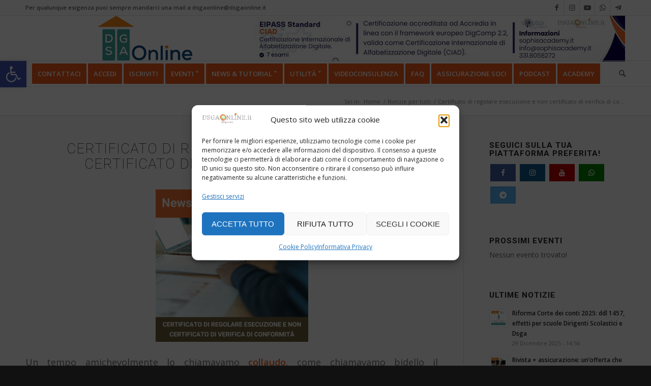

--- FILE ---
content_type: text/css; charset=utf-8
request_url: https://dsgaonline.it/wp-content/uploads/dynamic_avia/avia_posts_css/post-8904.css?ver=ver-1767171967
body_size: 33
content:
#top .av-special-heading.av-looos290-b460949cce85bfc49a0b6627a4ab22e6{padding-bottom:10px}body .av-special-heading.av-looos290-b460949cce85bfc49a0b6627a4ab22e6 .av-special-heading-tag .heading-char{font-size:25px}.av-special-heading.av-looos290-b460949cce85bfc49a0b6627a4ab22e6 .av-subheading{font-size:15px} #top .av_textblock_section.av-looou1dv-bfa392822e9a1fac1b40ef108b4b4ddf .avia_textblock{font-size:18px}